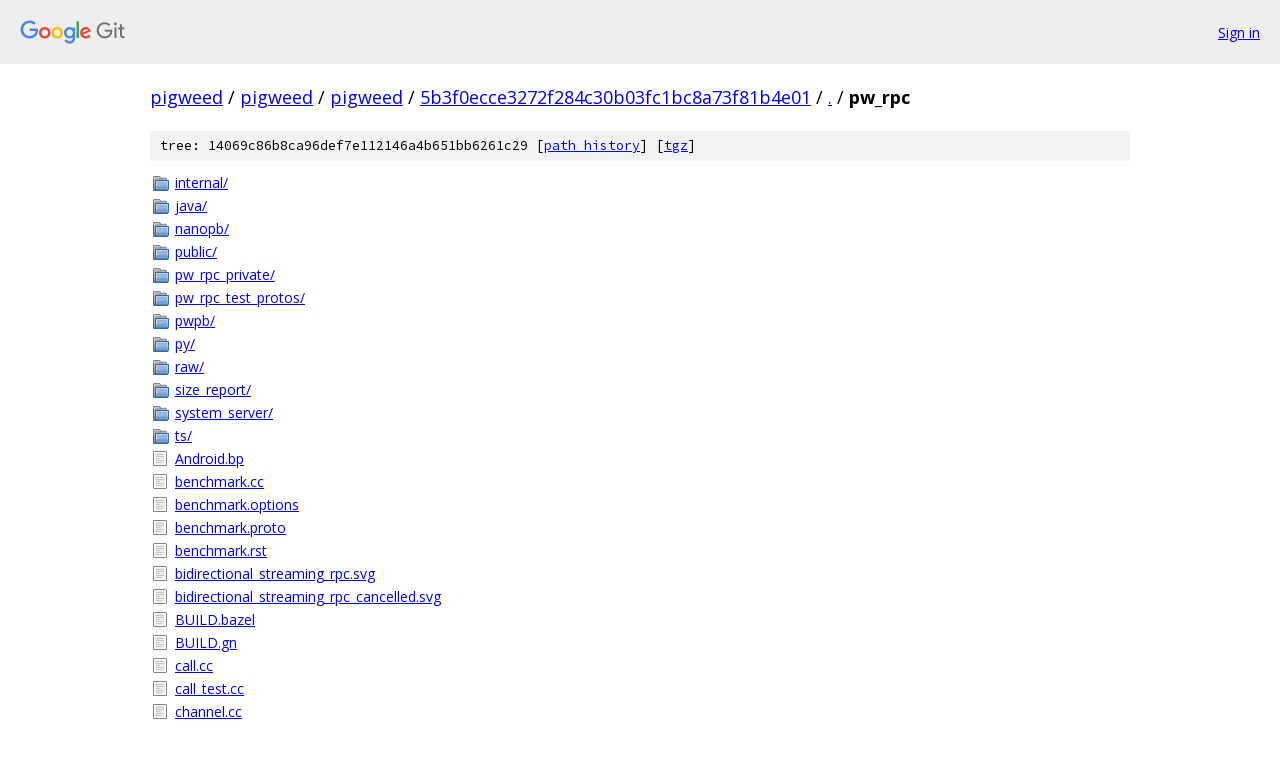

--- FILE ---
content_type: text/html; charset=utf-8
request_url: https://pigweed.googlesource.com/pigweed/pigweed/+/5b3f0ecce3272f284c30b03fc1bc8a73f81b4e01/pw_rpc/
body_size: 1622
content:
<!DOCTYPE html><html lang="en"><head><meta charset="utf-8"><meta name="viewport" content="width=device-width, initial-scale=1"><title>pw_rpc - pigweed/pigweed - Git at Google</title><link rel="stylesheet" type="text/css" href="/+static/base.css"><link rel="stylesheet" type="text/css" href="/+static/doc.css"><link rel="stylesheet" type="text/css" href="/+static/prettify/prettify.css"><!-- default customHeadTagPart --></head><body class="Site"><header class="Site-header"><div class="Header"><a class="Header-image" href="/"><img src="//www.gstatic.com/images/branding/lockups/2x/lockup_git_color_108x24dp.png" width="108" height="24" alt="Google Git"></a><div class="Header-menu"> <a class="Header-menuItem" href="https://accounts.google.com/AccountChooser?faa=1&amp;continue=https://pigweed.googlesource.com/login/pigweed/pigweed/%2B/5b3f0ecce3272f284c30b03fc1bc8a73f81b4e01/pw_rpc">Sign in</a> </div></div></header><div class="Site-content"><div class="Container "><div class="Breadcrumbs"><a class="Breadcrumbs-crumb" href="/?format=HTML">pigweed</a> / <a class="Breadcrumbs-crumb" href="/pigweed/">pigweed</a> / <a class="Breadcrumbs-crumb" href="/pigweed/pigweed/">pigweed</a> / <a class="Breadcrumbs-crumb" href="/pigweed/pigweed/+/5b3f0ecce3272f284c30b03fc1bc8a73f81b4e01">5b3f0ecce3272f284c30b03fc1bc8a73f81b4e01</a> / <a class="Breadcrumbs-crumb" href="/pigweed/pigweed/+/5b3f0ecce3272f284c30b03fc1bc8a73f81b4e01/">.</a> / <span class="Breadcrumbs-crumb">pw_rpc</span></div><div class="TreeDetail"><div class="u-sha1 u-monospace TreeDetail-sha1">tree: 14069c86b8ca96def7e112146a4b651bb6261c29 [<a href="/pigweed/pigweed/+log/5b3f0ecce3272f284c30b03fc1bc8a73f81b4e01/pw_rpc">path history</a>] <span>[<a href="/pigweed/pigweed/+archive/5b3f0ecce3272f284c30b03fc1bc8a73f81b4e01/pw_rpc.tar.gz">tgz</a>]</span></div><ol class="FileList"><li class="FileList-item FileList-item--gitTree" title="Tree - internal/"><a class="FileList-itemLink" href="/pigweed/pigweed/+/5b3f0ecce3272f284c30b03fc1bc8a73f81b4e01/pw_rpc/internal/">internal/</a></li><li class="FileList-item FileList-item--gitTree" title="Tree - java/"><a class="FileList-itemLink" href="/pigweed/pigweed/+/5b3f0ecce3272f284c30b03fc1bc8a73f81b4e01/pw_rpc/java/">java/</a></li><li class="FileList-item FileList-item--gitTree" title="Tree - nanopb/"><a class="FileList-itemLink" href="/pigweed/pigweed/+/5b3f0ecce3272f284c30b03fc1bc8a73f81b4e01/pw_rpc/nanopb/">nanopb/</a></li><li class="FileList-item FileList-item--gitTree" title="Tree - public/"><a class="FileList-itemLink" href="/pigweed/pigweed/+/5b3f0ecce3272f284c30b03fc1bc8a73f81b4e01/pw_rpc/public/">public/</a></li><li class="FileList-item FileList-item--gitTree" title="Tree - pw_rpc_private/"><a class="FileList-itemLink" href="/pigweed/pigweed/+/5b3f0ecce3272f284c30b03fc1bc8a73f81b4e01/pw_rpc/pw_rpc_private/">pw_rpc_private/</a></li><li class="FileList-item FileList-item--gitTree" title="Tree - pw_rpc_test_protos/"><a class="FileList-itemLink" href="/pigweed/pigweed/+/5b3f0ecce3272f284c30b03fc1bc8a73f81b4e01/pw_rpc/pw_rpc_test_protos/">pw_rpc_test_protos/</a></li><li class="FileList-item FileList-item--gitTree" title="Tree - pwpb/"><a class="FileList-itemLink" href="/pigweed/pigweed/+/5b3f0ecce3272f284c30b03fc1bc8a73f81b4e01/pw_rpc/pwpb/">pwpb/</a></li><li class="FileList-item FileList-item--gitTree" title="Tree - py/"><a class="FileList-itemLink" href="/pigweed/pigweed/+/5b3f0ecce3272f284c30b03fc1bc8a73f81b4e01/pw_rpc/py/">py/</a></li><li class="FileList-item FileList-item--gitTree" title="Tree - raw/"><a class="FileList-itemLink" href="/pigweed/pigweed/+/5b3f0ecce3272f284c30b03fc1bc8a73f81b4e01/pw_rpc/raw/">raw/</a></li><li class="FileList-item FileList-item--gitTree" title="Tree - size_report/"><a class="FileList-itemLink" href="/pigweed/pigweed/+/5b3f0ecce3272f284c30b03fc1bc8a73f81b4e01/pw_rpc/size_report/">size_report/</a></li><li class="FileList-item FileList-item--gitTree" title="Tree - system_server/"><a class="FileList-itemLink" href="/pigweed/pigweed/+/5b3f0ecce3272f284c30b03fc1bc8a73f81b4e01/pw_rpc/system_server/">system_server/</a></li><li class="FileList-item FileList-item--gitTree" title="Tree - ts/"><a class="FileList-itemLink" href="/pigweed/pigweed/+/5b3f0ecce3272f284c30b03fc1bc8a73f81b4e01/pw_rpc/ts/">ts/</a></li><li class="FileList-item FileList-item--regularFile" title="Regular file - Android.bp"><a class="FileList-itemLink" href="/pigweed/pigweed/+/5b3f0ecce3272f284c30b03fc1bc8a73f81b4e01/pw_rpc/Android.bp">Android.bp</a></li><li class="FileList-item FileList-item--regularFile" title="Regular file - benchmark.cc"><a class="FileList-itemLink" href="/pigweed/pigweed/+/5b3f0ecce3272f284c30b03fc1bc8a73f81b4e01/pw_rpc/benchmark.cc">benchmark.cc</a></li><li class="FileList-item FileList-item--regularFile" title="Regular file - benchmark.options"><a class="FileList-itemLink" href="/pigweed/pigweed/+/5b3f0ecce3272f284c30b03fc1bc8a73f81b4e01/pw_rpc/benchmark.options">benchmark.options</a></li><li class="FileList-item FileList-item--regularFile" title="Regular file - benchmark.proto"><a class="FileList-itemLink" href="/pigweed/pigweed/+/5b3f0ecce3272f284c30b03fc1bc8a73f81b4e01/pw_rpc/benchmark.proto">benchmark.proto</a></li><li class="FileList-item FileList-item--regularFile" title="Regular file - benchmark.rst"><a class="FileList-itemLink" href="/pigweed/pigweed/+/5b3f0ecce3272f284c30b03fc1bc8a73f81b4e01/pw_rpc/benchmark.rst">benchmark.rst</a></li><li class="FileList-item FileList-item--regularFile" title="Regular file - bidirectional_streaming_rpc.svg"><a class="FileList-itemLink" href="/pigweed/pigweed/+/5b3f0ecce3272f284c30b03fc1bc8a73f81b4e01/pw_rpc/bidirectional_streaming_rpc.svg">bidirectional_streaming_rpc.svg</a></li><li class="FileList-item FileList-item--regularFile" title="Regular file - bidirectional_streaming_rpc_cancelled.svg"><a class="FileList-itemLink" href="/pigweed/pigweed/+/5b3f0ecce3272f284c30b03fc1bc8a73f81b4e01/pw_rpc/bidirectional_streaming_rpc_cancelled.svg">bidirectional_streaming_rpc_cancelled.svg</a></li><li class="FileList-item FileList-item--regularFile" title="Regular file - BUILD.bazel"><a class="FileList-itemLink" href="/pigweed/pigweed/+/5b3f0ecce3272f284c30b03fc1bc8a73f81b4e01/pw_rpc/BUILD.bazel">BUILD.bazel</a></li><li class="FileList-item FileList-item--regularFile" title="Regular file - BUILD.gn"><a class="FileList-itemLink" href="/pigweed/pigweed/+/5b3f0ecce3272f284c30b03fc1bc8a73f81b4e01/pw_rpc/BUILD.gn">BUILD.gn</a></li><li class="FileList-item FileList-item--regularFile" title="Regular file - call.cc"><a class="FileList-itemLink" href="/pigweed/pigweed/+/5b3f0ecce3272f284c30b03fc1bc8a73f81b4e01/pw_rpc/call.cc">call.cc</a></li><li class="FileList-item FileList-item--regularFile" title="Regular file - call_test.cc"><a class="FileList-itemLink" href="/pigweed/pigweed/+/5b3f0ecce3272f284c30b03fc1bc8a73f81b4e01/pw_rpc/call_test.cc">call_test.cc</a></li><li class="FileList-item FileList-item--regularFile" title="Regular file - channel.cc"><a class="FileList-itemLink" href="/pigweed/pigweed/+/5b3f0ecce3272f284c30b03fc1bc8a73f81b4e01/pw_rpc/channel.cc">channel.cc</a></li><li class="FileList-item FileList-item--regularFile" title="Regular file - channel_list.cc"><a class="FileList-itemLink" href="/pigweed/pigweed/+/5b3f0ecce3272f284c30b03fc1bc8a73f81b4e01/pw_rpc/channel_list.cc">channel_list.cc</a></li><li class="FileList-item FileList-item--regularFile" title="Regular file - channel_test.cc"><a class="FileList-itemLink" href="/pigweed/pigweed/+/5b3f0ecce3272f284c30b03fc1bc8a73f81b4e01/pw_rpc/channel_test.cc">channel_test.cc</a></li><li class="FileList-item FileList-item--regularFile" title="Regular file - client.cc"><a class="FileList-itemLink" href="/pigweed/pigweed/+/5b3f0ecce3272f284c30b03fc1bc8a73f81b4e01/pw_rpc/client.cc">client.cc</a></li><li class="FileList-item FileList-item--regularFile" title="Regular file - client_call.cc"><a class="FileList-itemLink" href="/pigweed/pigweed/+/5b3f0ecce3272f284c30b03fc1bc8a73f81b4e01/pw_rpc/client_call.cc">client_call.cc</a></li><li class="FileList-item FileList-item--regularFile" title="Regular file - client_integration_test.cc"><a class="FileList-itemLink" href="/pigweed/pigweed/+/5b3f0ecce3272f284c30b03fc1bc8a73f81b4e01/pw_rpc/client_integration_test.cc">client_integration_test.cc</a></li><li class="FileList-item FileList-item--regularFile" title="Regular file - client_server.cc"><a class="FileList-itemLink" href="/pigweed/pigweed/+/5b3f0ecce3272f284c30b03fc1bc8a73f81b4e01/pw_rpc/client_server.cc">client_server.cc</a></li><li class="FileList-item FileList-item--regularFile" title="Regular file - client_server_test.cc"><a class="FileList-itemLink" href="/pigweed/pigweed/+/5b3f0ecce3272f284c30b03fc1bc8a73f81b4e01/pw_rpc/client_server_test.cc">client_server_test.cc</a></li><li class="FileList-item FileList-item--regularFile" title="Regular file - client_streaming_rpc.svg"><a class="FileList-itemLink" href="/pigweed/pigweed/+/5b3f0ecce3272f284c30b03fc1bc8a73f81b4e01/pw_rpc/client_streaming_rpc.svg">client_streaming_rpc.svg</a></li><li class="FileList-item FileList-item--regularFile" title="Regular file - client_streaming_rpc_cancelled.svg"><a class="FileList-itemLink" href="/pigweed/pigweed/+/5b3f0ecce3272f284c30b03fc1bc8a73f81b4e01/pw_rpc/client_streaming_rpc_cancelled.svg">client_streaming_rpc_cancelled.svg</a></li><li class="FileList-item FileList-item--regularFile" title="Regular file - CMakeLists.txt"><a class="FileList-itemLink" href="/pigweed/pigweed/+/5b3f0ecce3272f284c30b03fc1bc8a73f81b4e01/pw_rpc/CMakeLists.txt">CMakeLists.txt</a></li><li class="FileList-item FileList-item--regularFile" title="Regular file - config.gni"><a class="FileList-itemLink" href="/pigweed/pigweed/+/5b3f0ecce3272f284c30b03fc1bc8a73f81b4e01/pw_rpc/config.gni">config.gni</a></li><li class="FileList-item FileList-item--regularFile" title="Regular file - docs.rst"><a class="FileList-itemLink" href="/pigweed/pigweed/+/5b3f0ecce3272f284c30b03fc1bc8a73f81b4e01/pw_rpc/docs.rst">docs.rst</a></li><li class="FileList-item FileList-item--regularFile" title="Regular file - echo.options"><a class="FileList-itemLink" href="/pigweed/pigweed/+/5b3f0ecce3272f284c30b03fc1bc8a73f81b4e01/pw_rpc/echo.options">echo.options</a></li><li class="FileList-item FileList-item--regularFile" title="Regular file - echo.proto"><a class="FileList-itemLink" href="/pigweed/pigweed/+/5b3f0ecce3272f284c30b03fc1bc8a73f81b4e01/pw_rpc/echo.proto">echo.proto</a></li><li class="FileList-item FileList-item--regularFile" title="Regular file - endpoint.cc"><a class="FileList-itemLink" href="/pigweed/pigweed/+/5b3f0ecce3272f284c30b03fc1bc8a73f81b4e01/pw_rpc/endpoint.cc">endpoint.cc</a></li><li class="FileList-item FileList-item--regularFile" title="Regular file - fake_channel_output.cc"><a class="FileList-itemLink" href="/pigweed/pigweed/+/5b3f0ecce3272f284c30b03fc1bc8a73f81b4e01/pw_rpc/fake_channel_output.cc">fake_channel_output.cc</a></li><li class="FileList-item FileList-item--regularFile" title="Regular file - fake_channel_output_test.cc"><a class="FileList-itemLink" href="/pigweed/pigweed/+/5b3f0ecce3272f284c30b03fc1bc8a73f81b4e01/pw_rpc/fake_channel_output_test.cc">fake_channel_output_test.cc</a></li><li class="FileList-item FileList-item--regularFile" title="Regular file - integration_testing.cc"><a class="FileList-itemLink" href="/pigweed/pigweed/+/5b3f0ecce3272f284c30b03fc1bc8a73f81b4e01/pw_rpc/integration_testing.cc">integration_testing.cc</a></li><li class="FileList-item FileList-item--regularFile" title="Regular file - Kconfig"><a class="FileList-itemLink" href="/pigweed/pigweed/+/5b3f0ecce3272f284c30b03fc1bc8a73f81b4e01/pw_rpc/Kconfig">Kconfig</a></li><li class="FileList-item FileList-item--regularFile" title="Regular file - method_test.cc"><a class="FileList-itemLink" href="/pigweed/pigweed/+/5b3f0ecce3272f284c30b03fc1bc8a73f81b4e01/pw_rpc/method_test.cc">method_test.cc</a></li><li class="FileList-item FileList-item--regularFile" title="Regular file - OWNERS"><a class="FileList-itemLink" href="/pigweed/pigweed/+/5b3f0ecce3272f284c30b03fc1bc8a73f81b4e01/pw_rpc/OWNERS">OWNERS</a></li><li class="FileList-item FileList-item--regularFile" title="Regular file - packet.cc"><a class="FileList-itemLink" href="/pigweed/pigweed/+/5b3f0ecce3272f284c30b03fc1bc8a73f81b4e01/pw_rpc/packet.cc">packet.cc</a></li><li class="FileList-item FileList-item--regularFile" title="Regular file - packet_meta.cc"><a class="FileList-itemLink" href="/pigweed/pigweed/+/5b3f0ecce3272f284c30b03fc1bc8a73f81b4e01/pw_rpc/packet_meta.cc">packet_meta.cc</a></li><li class="FileList-item FileList-item--regularFile" title="Regular file - packet_meta_test.cc"><a class="FileList-itemLink" href="/pigweed/pigweed/+/5b3f0ecce3272f284c30b03fc1bc8a73f81b4e01/pw_rpc/packet_meta_test.cc">packet_meta_test.cc</a></li><li class="FileList-item FileList-item--regularFile" title="Regular file - packet_test.cc"><a class="FileList-itemLink" href="/pigweed/pigweed/+/5b3f0ecce3272f284c30b03fc1bc8a73f81b4e01/pw_rpc/packet_test.cc">packet_test.cc</a></li><li class="FileList-item FileList-item--regularFile" title="Regular file - README.md"><a class="FileList-itemLink" href="/pigweed/pigweed/+/5b3f0ecce3272f284c30b03fc1bc8a73f81b4e01/pw_rpc/README.md">README.md</a></li><li class="FileList-item FileList-item--regularFile" title="Regular file - request_packets.svg"><a class="FileList-itemLink" href="/pigweed/pigweed/+/5b3f0ecce3272f284c30b03fc1bc8a73f81b4e01/pw_rpc/request_packets.svg">request_packets.svg</a></li><li class="FileList-item FileList-item--regularFile" title="Regular file - response_packets.svg"><a class="FileList-itemLink" href="/pigweed/pigweed/+/5b3f0ecce3272f284c30b03fc1bc8a73f81b4e01/pw_rpc/response_packets.svg">response_packets.svg</a></li><li class="FileList-item FileList-item--regularFile" title="Regular file - server.cc"><a class="FileList-itemLink" href="/pigweed/pigweed/+/5b3f0ecce3272f284c30b03fc1bc8a73f81b4e01/pw_rpc/server.cc">server.cc</a></li><li class="FileList-item FileList-item--regularFile" title="Regular file - server_call.cc"><a class="FileList-itemLink" href="/pigweed/pigweed/+/5b3f0ecce3272f284c30b03fc1bc8a73f81b4e01/pw_rpc/server_call.cc">server_call.cc</a></li><li class="FileList-item FileList-item--regularFile" title="Regular file - server_streaming_rpc.svg"><a class="FileList-itemLink" href="/pigweed/pigweed/+/5b3f0ecce3272f284c30b03fc1bc8a73f81b4e01/pw_rpc/server_streaming_rpc.svg">server_streaming_rpc.svg</a></li><li class="FileList-item FileList-item--regularFile" title="Regular file - server_streaming_rpc_cancelled.svg"><a class="FileList-itemLink" href="/pigweed/pigweed/+/5b3f0ecce3272f284c30b03fc1bc8a73f81b4e01/pw_rpc/server_streaming_rpc_cancelled.svg">server_streaming_rpc_cancelled.svg</a></li><li class="FileList-item FileList-item--regularFile" title="Regular file - server_test.cc"><a class="FileList-itemLink" href="/pigweed/pigweed/+/5b3f0ecce3272f284c30b03fc1bc8a73f81b4e01/pw_rpc/server_test.cc">server_test.cc</a></li><li class="FileList-item FileList-item--regularFile" title="Regular file - service.cc"><a class="FileList-itemLink" href="/pigweed/pigweed/+/5b3f0ecce3272f284c30b03fc1bc8a73f81b4e01/pw_rpc/service.cc">service.cc</a></li><li class="FileList-item FileList-item--regularFile" title="Regular file - service_test.cc"><a class="FileList-itemLink" href="/pigweed/pigweed/+/5b3f0ecce3272f284c30b03fc1bc8a73f81b4e01/pw_rpc/service_test.cc">service_test.cc</a></li><li class="FileList-item FileList-item--regularFile" title="Regular file - test_helpers_test.cc"><a class="FileList-itemLink" href="/pigweed/pigweed/+/5b3f0ecce3272f284c30b03fc1bc8a73f81b4e01/pw_rpc/test_helpers_test.cc">test_helpers_test.cc</a></li><li class="FileList-item FileList-item--regularFile" title="Regular file - test_rpc_server.cc"><a class="FileList-itemLink" href="/pigweed/pigweed/+/5b3f0ecce3272f284c30b03fc1bc8a73f81b4e01/pw_rpc/test_rpc_server.cc">test_rpc_server.cc</a></li><li class="FileList-item FileList-item--regularFile" title="Regular file - unary_rpc.svg"><a class="FileList-itemLink" href="/pigweed/pigweed/+/5b3f0ecce3272f284c30b03fc1bc8a73f81b4e01/pw_rpc/unary_rpc.svg">unary_rpc.svg</a></li><li class="FileList-item FileList-item--regularFile" title="Regular file - unary_rpc_cancelled.svg"><a class="FileList-itemLink" href="/pigweed/pigweed/+/5b3f0ecce3272f284c30b03fc1bc8a73f81b4e01/pw_rpc/unary_rpc_cancelled.svg">unary_rpc_cancelled.svg</a></li></ol><div class="InlineReadme"><div class="InlineReadme-path">pw_rpc/README.md</div><div class="doc"><h1><a class="h" name="pw_rpc_Remote-procedure-calls" href="#pw_rpc_Remote-procedure-calls"><span></span></a><a class="h" name="pw_rpc_remote-procedure-calls" href="#pw_rpc_remote-procedure-calls"><span></span></a>pw_rpc: Remote procedure calls</h1></div></div></div></div> <!-- Container --></div> <!-- Site-content --><footer class="Site-footer"><div class="Footer"><span class="Footer-poweredBy">Powered by <a href="https://gerrit.googlesource.com/gitiles/">Gitiles</a>| <a href="https://policies.google.com/privacy">Privacy</a>| <a href="https://policies.google.com/terms">Terms</a></span><span class="Footer-formats"><a class="u-monospace Footer-formatsItem" href="?format=TEXT">txt</a> <a class="u-monospace Footer-formatsItem" href="?format=JSON">json</a></span></div></footer></body></html>